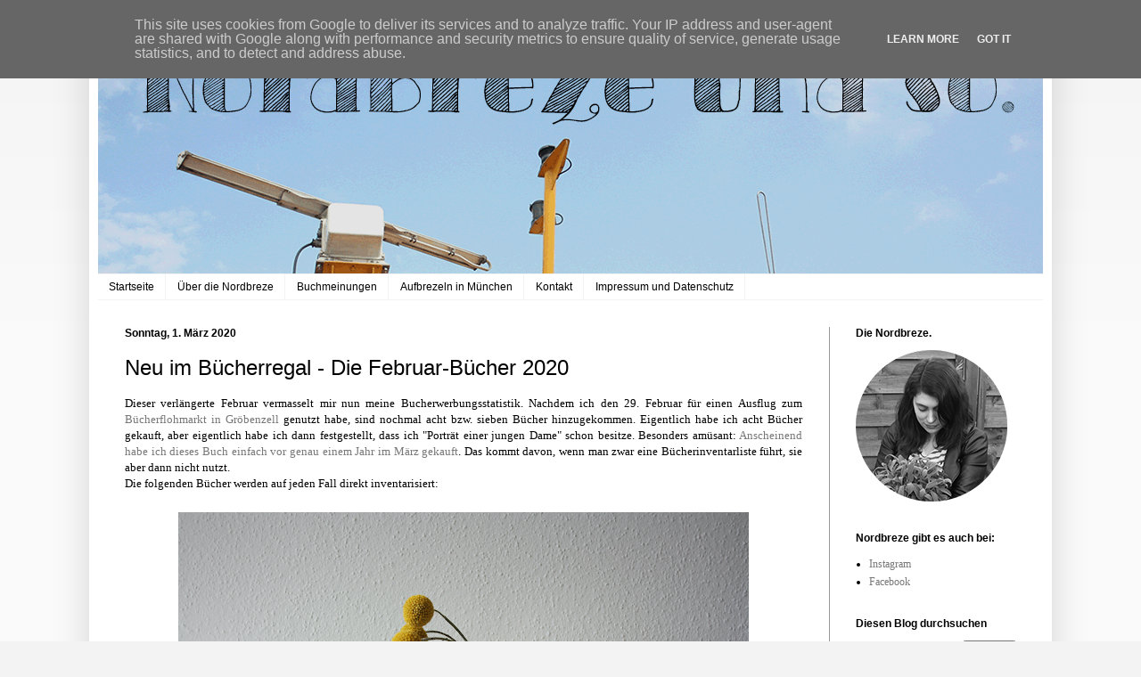

--- FILE ---
content_type: text/html
request_url: https://cdn.lightwidget.com/widgets/f37ec433051255219843613f7dc9444d.html
body_size: 5879
content:
<!doctype html><html lang="en"><head><meta charset="utf-8"><meta name="viewport" content="width=device-width,initial-scale=1"><title>LightWidget - Responsive Widget for Instagram</title><link rel="canonical" href="https://cdn.lightwidget.com/widgets/f37ec433051255219843613f7dc9444d.html"><style data-style="lightwidget">.lightwidget,.lightwidget *{border:0;box-sizing:border-box;line-height:1.5;margin:0;padding:0;-webkit-text-size-adjust:100%;-ms-text-size-adjust:100%;text-size-adjust:100%;vertical-align:baseline}.lightwidget{font-size:var(--lightwidget-font-size)}.lightwidget__tile{list-style:none;padding:var(--lightwidget-padding)}.lightwidget__tile--hidden{display:none}.lightwidget__image-wrapper{display:block;font-size:0;line-height:0}.lightwidget__link{background-color:transparent;cursor:pointer;display:block;position:relative;text-decoration:none}.lightwidget__caption,.lightwidget__reactions{color:var(--lightwidget-text-color);line-height:1.5;overflow:hidden;padding:.1rem}.lightwidget__caption{display:var(--lightwidget-caption)}.lightwidget__reactions{display:none}.lightwidget__image{border:0;height:auto;max-width:100%;width:100%}.lightwidget__posts{display:-webkit-flex;display:flex}.lightwidget__image-wrapper--carousel,.lightwidget__image-wrapper--video{position:relative}.lightwidget__image-wrapper--carousel:before,.lightwidget__image-wrapper--video:before{background:no-repeat 97% 3%/max(5%,1rem) auto;content:"";display:block;height:100%;left:0;opacity:.9;position:absolute;top:0;width:100%;z-index:1}.lightwidget__image-wrapper--carousel:before{background-image:url("data:image/svg+xml;charset=utf-8,%3Csvg xmlns='http://www.w3.org/2000/svg' xml:space='preserve' viewBox='0 0 50 50'%3E%3Cpath fill='%23fff' d='M2 15.1h31a2 2 0 0 1 2 2v31a2 2 0 0 1-2 2H2a2 2 0 0 1-2-2v-31c0-1.1.9-2 2-2'/%3E%3Cpath fill='%23fff' d='M50 32.9V2a2 2 0 0 0-2-2H17a2 2 0 0 0-2 2v.7c0 1.1.9 2 2 2h27.3c.5 0 1 .5 1 1V33c0 1.1.9 2 2 2h.7c1.1-.1 2-1 2-2.1'/%3E%3Cpath fill='%23fff' d='M42.5 40.5v-31a2 2 0 0 0-2-2h-31a2 2 0 0 0-2 2v.8c0 1.1.9 2 2 2h27.3c.6 0 1 .4 1 1v27.3c0 1.1.9 2 2 2h.7c1.1-.1 2-1 2-2.1'/%3E%3C/svg%3E")}.lightwidget__image-wrapper--video:before{background-image:url("data:image/svg+xml;charset=utf-8,%3Csvg xmlns='http://www.w3.org/2000/svg' xml:space='preserve' viewBox='0 0 512 512'%3E%3Cpath fill='%23fff' d='M116 512h280V0H116zm229-256-154 89V167zM492 0h-66v81h86V20c0-11-9-20-20-20M0 20v61h86V0H20C9 0 0 9 0 20m0 91h86v77H0zm0 107h86v76H0zm0 106h86v77H0zm0 107v61c0 11 9 20 20 20h66v-81zm426-213h86v76h-86zm0-107h86v77h-86zm0 320v81h66c11 0 20-9 20-20v-61zm0-107h86v77h-86z'/%3E%3Cpath fill='%23fff' d='M221 219v74l64-37z'/%3E%3C/svg%3E")}.lightwidget__focus{position:relative}.lightwidget__focus:focus{outline:none}.lightwidget__focus:after{box-shadow:inset 0 0 0 .4vw var(--lightwidget-focus-color);content:"";display:none;height:100%;left:0;position:absolute;top:0;width:100%}.lightwidget__focus:focus:after{display:block}.lightwidget__focus:focus:not(:focus-visible):after{display:none}.lightwidget__focus:focus-visible:after{display:block}:root{--lightwidget-font-size:1rem;--lightwidget-padding:2px;--lightwidget-caption:none;--lightwidget-columns:7;--lightwidget-focus-color:#ffab00;--lightwidget-text-color:#333333}html{line-height:1}body{margin:0}.lightwidget{font-family:-apple-system,system-ui,BlinkMacSystemFont,Arial,Helvetica,Verdana,sans-serif}.lightwidget__posts--grid{-webkit-flex-wrap:wrap;flex-wrap:wrap}.lightwidget__posts--grid .lightwidget__tile{-webkit-flex-basis:calc(100%/var(--lightwidget-columns));flex-basis:calc(100%/var(--lightwidget-columns));max-width:calc(100%/var(--lightwidget-columns))}.lightwidget__posts--image-format-square .lightwidget__image-wrapper{aspect-ratio:1;max-width:100%}.lightwidget__posts--image-format-square .lightwidget__image{height:100%;object-fit:cover}@supports not (aspect-ratio:auto){.lightwidget__posts--image-format-square .lightwidget__image-wrapper{position:relative;width:100%}.lightwidget__posts--image-format-square .lightwidget__image-wrapper:after{content:"";display:block;padding-bottom:100%}.lightwidget__posts--image-format-square .lightwidget__image{position:absolute}}</style></head><body><div class="lightwidget" data-id="f37ec433051255219843613f7dc9444d"><ul class="lightwidget__posts lightwidget__posts--grid lightwidget__posts--image-format-square"><li class="lightwidget__tile"><a class="lightwidget__link lightwidget__focus" href="https://www.instagram.com/p/DT7agfijEgs/" target="_blank" rel="noopener" data-clid="18395183953179195"><figure class="lightwidget__photo"><picture class="lightwidget__image-wrapper lightwidget__image-wrapper--carousel"><img src="https://scontent-hel3-1.cdninstagram.com/v/t51.82787-15/622008286_18557632579026901_5258976967148141444_n.jpg?stp=dst-jpg_e35_tt6&_nc_cat=104&ccb=7-5&_nc_sid=18de74&efg=eyJlZmdfdGFnIjoiQ0FST1VTRUxfSVRFTS5iZXN0X2ltYWdlX3VybGdlbi5DMyJ9&_nc_ohc=EFvP4mZ2r5cQ7kNvwHNJt-2&_nc_oc=AdnmLubkFRIYvmbfQQ_c9dlMNO8vHiZmO9n24g_visM1-O97q-Bd34Thf2RZZlBRNOM3gkVwORBeMIfEw3XAlh9E&_nc_zt=23&_nc_ht=scontent-hel3-1.cdninstagram.com&edm=AM6HXa8EAAAA&_nc_gid=UiLf1r2thBCk2UFfs1i31g&oh=00_AfqzElrhXgdrSXGmbsCvYjxmuUlkDzp6kIkg8zY0jrD0Ig&oe=697EC771" width="1080" height="1080" alt="Buchclub-Lektüre, Wochenendblumen und später geht es noch ins Kino. Nicht auf dem Bild: Die..." class="lightwidget__image" sizes="14vw"></picture><div class="lightwidget__reactions"><span class="lightwidget__likes">169</span><span class="lightwidget__comments">7</span></div><figcaption class="lightwidget__caption">Buchclub-Lektüre, Wochenendblumen und später geht es noch ins Kino. Nicht auf dem Bild: Die Wäsche...</figcaption></figure></a></li><li class="lightwidget__tile"><a class="lightwidget__link lightwidget__focus" href="https://www.instagram.com/p/DTU1h0BDM-Y/" target="_blank" rel="noopener" data-clid="17934691008148543"><figure class="lightwidget__photo"><picture class="lightwidget__image-wrapper lightwidget__image-wrapper--carousel"><img src="https://scontent-hel3-1.cdninstagram.com/v/t51.82787-15/612613592_18554877277026901_8531687030120514961_n.jpg?stp=dst-jpg_e35_tt6&_nc_cat=107&ccb=7-5&_nc_sid=18de74&efg=eyJlZmdfdGFnIjoiQ0FST1VTRUxfSVRFTS5iZXN0X2ltYWdlX3VybGdlbi5DMyJ9&_nc_ohc=jzUfbA_8Ge4Q7kNvwE6LAly&_nc_oc=AdmzHop-dEoIV2BtKzjDJKuOITG9XefWYl1NnY_xbTGoMQa4zN61FmBlxddweX-ddTX0OPDcjszjRdLQmfIkm1gj&_nc_zt=23&_nc_ht=scontent-hel3-1.cdninstagram.com&edm=AM6HXa8EAAAA&_nc_gid=UiLf1r2thBCk2UFfs1i31g&oh=00_AfoxonsBalu6ljVdi5DrkBJ-BnWm7sdfLYxQaspsw_pXSA&oe=697E9EFB" width="1080" height="1080" alt="Herzlich willkommen im Lego Boutique-Hotel! Schön, dass Sie unser Gast sind! Lassen Sie mich kurz..." class="lightwidget__image" sizes="14vw"></picture><div class="lightwidget__reactions"><span class="lightwidget__likes">268</span><span class="lightwidget__comments">14</span></div><figcaption class="lightwidget__caption">Herzlich willkommen im Lego Boutique-Hotel! Schön, dass Sie unser Gast sind! Lassen Sie mich kurz...</figcaption></figure></a></li><li class="lightwidget__tile"><a class="lightwidget__link lightwidget__focus" href="https://www.instagram.com/p/DTIq2FZDMGB/" target="_blank" rel="noopener" data-clid="17923588566196493"><figure class="lightwidget__photo"><picture class="lightwidget__image-wrapper lightwidget__image-wrapper--image"><img src="https://scontent-hel3-1.cdninstagram.com/v/t51.82787-15/610573188_18554079562026901_5706195374431656260_n.jpg?stp=dst-jpg_e35_tt6&_nc_cat=109&ccb=7-5&_nc_sid=18de74&efg=eyJlZmdfdGFnIjoiRkVFRC5iZXN0X2ltYWdlX3VybGdlbi5DMyJ9&_nc_ohc=zswgaJMI7AsQ7kNvwHx2_xq&_nc_oc=AdlQlZ-qnj4DoJDbSmAy_Ts9gi0Hvx_K12PydQZ5vs1Q2dwRjE6ujE8U4vC98BALXMaHcd6E8b1fiiPqVtAha_bu&_nc_zt=23&_nc_ht=scontent-hel3-1.cdninstagram.com&edm=AM6HXa8EAAAA&_nc_gid=UiLf1r2thBCk2UFfs1i31g&oh=00_AfoTv9yE0NXtgGUgd4pertTqQQ1JV6jBK-saSX7KYTKeWQ&oe=697EAA43" width="1080" height="1080" alt="Ein letzter Blick zurück auf die gelesenen Bücher im Dezember 2025. Es sieht zwar bei acht..." class="lightwidget__image" sizes="14vw"></picture><div class="lightwidget__reactions"><span class="lightwidget__likes">266</span><span class="lightwidget__comments">12</span></div><figcaption class="lightwidget__caption">Ein letzter Blick zurück auf die gelesenen Bücher im Dezember 2025. Es sieht zwar bei acht...</figcaption></figure></a></li><li class="lightwidget__tile"><a class="lightwidget__link lightwidget__focus" href="https://www.instagram.com/reel/DS9r5NqDMuh/" target="_blank" rel="noopener" data-clid="18307900681253469"><figure class="lightwidget__photo"><picture class="lightwidget__image-wrapper lightwidget__image-wrapper--video"><img src="https://scontent-hel3-1.cdninstagram.com/v/t51.71878-15/609111573_1229047712438038_6146652047779537666_n.jpg?stp=dst-jpg_e35_tt6&_nc_cat=108&ccb=7-5&_nc_sid=18de74&efg=eyJlZmdfdGFnIjoiQ0xJUFMuYmVzdF9pbWFnZV91cmxnZW4uQzMifQ%3D%3D&_nc_ohc=oLO9O4e175cQ7kNvwFUSshk&_nc_oc=AdmTNuVpbjM_p8kbFc5EuSZjrvenvU2NfzbXRaNYas2ti62IrrA-aHSkLyUZASMVDSQmWe_SWFnbK7wYT-P_Q1ss&_nc_zt=23&_nc_ht=scontent-hel3-1.cdninstagram.com&edm=AM6HXa8EAAAA&_nc_gid=UiLf1r2thBCk2UFfs1i31g&oh=00_AfpBnrAzDNeV11DdOnGKFwG_9LV8ocop2CrjhjsJekoD8w&oe=697EC03E" width="1080" height="1080" alt="It was rare, I was there, I remember it all too well. #jahresrückblick2025 #irememberitalltoowell" class="lightwidget__image" sizes="14vw"></picture><div class="lightwidget__reactions"><span class="lightwidget__likes">147</span><span class="lightwidget__comments">0</span></div><figcaption class="lightwidget__caption">It was rare, I was there, I remember it all too well. #jahresrückblick2025 #irememberitalltoowell</figcaption></figure></a></li><li class="lightwidget__tile"><a class="lightwidget__link lightwidget__focus" href="https://www.instagram.com/p/DS7N_z3jO4r/" target="_blank" rel="noopener" data-clid="17930709507159516"><figure class="lightwidget__photo"><picture class="lightwidget__image-wrapper lightwidget__image-wrapper--image"><img src="https://scontent-hel3-1.cdninstagram.com/v/t51.82787-15/609480536_18553042945026901_847490151087508507_n.jpg?stp=dst-jpg_e35_tt6&_nc_cat=103&ccb=7-5&_nc_sid=18de74&efg=eyJlZmdfdGFnIjoiRkVFRC5iZXN0X2ltYWdlX3VybGdlbi5DMyJ9&_nc_ohc=f2plMzUvEf8Q7kNvwHPWSTZ&_nc_oc=AdmtJ70EwrMffonWiy6bbd2b3vkthmBGGPV5dZkL_CFu5RHP6LpFHQDBdvSJkeNwp-QXxYDvslTLph8_ljGVyoUN&_nc_zt=23&_nc_ht=scontent-hel3-1.cdninstagram.com&edm=AM6HXa8EAAAA&_nc_gid=UiLf1r2thBCk2UFfs1i31g&oh=00_AfrhX9TrDxNdqgl4BnCMO8cWBUmPgsdMFz4gVUeLI18MTQ&oe=697EBA21" width="1080" height="1080" alt="Bei insgesamt 58 gelesenen Büchern ist das schon ein bisschen frech, aber ich konnte meine..." class="lightwidget__image" sizes="14vw"></picture><div class="lightwidget__reactions"><span class="lightwidget__likes">474</span><span class="lightwidget__comments">30</span></div><figcaption class="lightwidget__caption">Bei insgesamt 58 gelesenen Büchern ist das schon ein bisschen frech, aber ich konnte meine...</figcaption></figure></a></li><li class="lightwidget__tile"><a class="lightwidget__link lightwidget__focus" href="https://www.instagram.com/reel/DS5I_UeDLFa/" target="_blank" rel="noopener" data-clid="17957199905897769"><figure class="lightwidget__photo"><picture class="lightwidget__image-wrapper lightwidget__image-wrapper--video"><img src="https://scontent-hel3-1.cdninstagram.com/v/t51.71878-15/608843210_4162218057283527_1012903644186105089_n.jpg?stp=dst-jpg_e35_tt6&_nc_cat=109&ccb=7-5&_nc_sid=18de74&efg=eyJlZmdfdGFnIjoiQ0xJUFMuYmVzdF9pbWFnZV91cmxnZW4uQzMifQ%3D%3D&_nc_ohc=A1ArGFXPi9gQ7kNvwFmH8XJ&_nc_oc=AdlmPDz24zr-DtcbcJraW5fXjtXJjqqgh7rKTHkgtpm1B5mOqzPYjGifeMI1HLgDA-TqQIjNrVyA08IS2GpqtmIW&_nc_zt=23&_nc_ht=scontent-hel3-1.cdninstagram.com&edm=AM6HXa8EAAAA&_nc_gid=UiLf1r2thBCk2UFfs1i31g&oh=00_Afp-L3dcmAvCxxrTFDA5_493Bx-7i6Hf-_In7pKWu0Y8bg&oe=697EA23A" width="1080" height="1080" alt="Montag? Mittwoch? Hauptsache ein Buch liegt griffbereit. (Davor war ich extra noch fix im..." class="lightwidget__image" sizes="14vw"></picture><div class="lightwidget__reactions"><span class="lightwidget__likes">254</span><span class="lightwidget__comments">11</span></div><figcaption class="lightwidget__caption">Montag? Mittwoch? Hauptsache ein Buch liegt griffbereit. (Davor war ich extra noch fix im...</figcaption></figure></a></li><li class="lightwidget__tile"><a class="lightwidget__link lightwidget__focus" href="https://www.instagram.com/p/DS23-PzDHsE/" target="_blank" rel="noopener" data-clid="17932896186140947"><figure class="lightwidget__photo"><picture class="lightwidget__image-wrapper lightwidget__image-wrapper--carousel"><img src="https://scontent-hel3-1.cdninstagram.com/v/t51.82787-15/608220706_18552737371026901_4316715777361764894_n.jpg?stp=dst-jpg_e35_tt6&_nc_cat=108&ccb=7-5&_nc_sid=18de74&efg=eyJlZmdfdGFnIjoiQ0FST1VTRUxfSVRFTS5iZXN0X2ltYWdlX3VybGdlbi5DMyJ9&_nc_ohc=RSPcIK2OQiAQ7kNvwHAFTQG&_nc_oc=AdlmbyUDow3PeiIL_XkRA6Pb_SNA-m4Eu70oiyOfcKZVx79y6KI6kBFKUPbRsVtw-ySFdamY4vcgdg4sySr7DKzT&_nc_zt=23&_nc_ht=scontent-hel3-1.cdninstagram.com&edm=AM6HXa8EAAAA&_nc_gid=UiLf1r2thBCk2UFfs1i31g&oh=00_AfoQmppiT9IHkBLh5OxbKHaT7QzZOyPrGSni2Qai3wBDOQ&oe=697EC252" width="1080" height="1080" alt="Fünf Tage Halle. Durch die Stadt spazieren, mit Neffen malen, ins Kino gehen, ein Feueralarm im..." class="lightwidget__image" sizes="14vw"></picture><div class="lightwidget__reactions"><span class="lightwidget__likes">158</span><span class="lightwidget__comments">2</span></div><figcaption class="lightwidget__caption">Fünf Tage Halle. Durch die Stadt spazieren, mit Neffen malen, ins Kino gehen, ein Feueralarm im...</figcaption></figure></a></li></ul></div><script>var widget;!function(){"use strict";function t(e){return t="function"==typeof Symbol&&"symbol"==typeof Symbol.iterator?function(t){return typeof t}:function(t){return t&&"function"==typeof Symbol&&t.constructor===Symbol&&t!==Symbol.prototype?"symbol":typeof t},t(e)}function e(t,e){for(var n=0;n<e.length;n++){var o=e[n];o.enumerable=o.enumerable||!1,o.configurable=!0,"value"in o&&(o.writable=!0),Object.defineProperty(t,r(o.key),o)}}function r(e){var r=function(e){if("object"!=t(e)||!e)return e;var r=e[Symbol.toPrimitive];if(void 0!==r){var n=r.call(e,"string");if("object"!=t(n))return n;throw new TypeError("@@toPrimitive must return a primitive value.")}return String(e)}(e);return"symbol"==t(r)?r:r+""}var n=function(){return t=function t(e){!function(t,e){if(!(t instanceof e))throw new TypeError("Cannot call a class as a function")}(this,t),this.options=e,this.modules=[]},(r=[{key:"registerModule",value:function(t){this.modules.push(t)}},{key:"init",value:function(t){if(!(t instanceof Element))throw new TypeError("Value passed as domElement is not DOM element");this.el=t.querySelector(".lightwidget__posts");var e=this.options.breakpoints.filter((function(t){return!0===t.base})).pop();this._initBaseModules(e)}},{key:"getWidgetId",value:function(){return this.options.widgetId}},{key:"_initBaseModules",value:function(t){var e=this;this.modules=this.modules.map((function(t){return new t(e.el)})),this.modules.forEach((function(r){return r.run(t,e.options)}))}}])&&e(t.prototype,r),Object.defineProperty(t,"prototype",{writable:!1}),t;var t,r}();function o(t){return o="function"==typeof Symbol&&"symbol"==typeof Symbol.iterator?function(t){return typeof t}:function(t){return t&&"function"==typeof Symbol&&t.constructor===Symbol&&t!==Symbol.prototype?"symbol":typeof t},o(t)}function i(t,e){for(var r=0;r<e.length;r++){var n=e[r];n.enumerable=n.enumerable||!1,n.configurable=!0,"value"in n&&(n.writable=!0),Object.defineProperty(t,u(n.key),n)}}function u(t){var e=function(t){if("object"!=o(t)||!t)return t;var e=t[Symbol.toPrimitive];if(void 0!==e){var r=e.call(t,"string");if("object"!=o(r))return r;throw new TypeError("@@toPrimitive must return a primitive value.")}return String(t)}(t);return"symbol"==o(e)?e:e+""}var a=function(){return t=function t(){!function(t,e){if(!(t instanceof e))throw new TypeError("Cannot call a class as a function")}(this,t),this.cssVariablesSupported=this._checkCssVariablesSupport(),!0!==this.cssVariablesSupported&&this._setStylesProperties()},(e=[{key:"run",value:function(){if(!0!==this.cssVariablesSupported){var t=this._extractCssVariables(this.originalStyles);this.styleEl.innerHTML=this._replaceVariables(this.originalStyles,t)}}},{key:"_checkCssVariablesSupport",value:function(){var t=document.createElement("div");return t.style.setProperty("--l","w"),"w"===t.style.getPropertyValue("--l")}},{key:"_setStylesProperties",value:function(){this.styleEl=document.querySelector('style[data-style="lightwidget"]'),this.originalStyles=this.styleEl.innerHTML}},{key:"_extractCssVariables",value:function(t){for(var e=new RegExp(/[{;](--lightwidget-([a-z-]*)):([^;}]+)/g),r=[],n=e.exec(t);null!==n;)r[n[1]]=n[3],n=e.exec(t);return r}},{key:"_replaceVariables",value:function(t,e){for(var r in e)Object.prototype.hasOwnProperty.call(e,r)&&(t=t.split("var(".concat(r,")")).join(e[r]));return t}}])&&i(t.prototype,e),Object.defineProperty(t,"prototype",{writable:!1}),t;var t,e}();function l(t){return l="function"==typeof Symbol&&"symbol"==typeof Symbol.iterator?function(t){return typeof t}:function(t){return t&&"function"==typeof Symbol&&t.constructor===Symbol&&t!==Symbol.prototype?"symbol":typeof t},l(t)}function c(t,e){for(var r=0;r<e.length;r++){var n=e[r];n.enumerable=n.enumerable||!1,n.configurable=!0,"value"in n&&(n.writable=!0),Object.defineProperty(t,s(n.key),n)}}function s(t){var e=function(t){if("object"!=l(t)||!t)return t;var e=t[Symbol.toPrimitive];if(void 0!==e){var r=e.call(t,"string");if("object"!=l(r))return r;throw new TypeError("@@toPrimitive must return a primitive value.")}return String(t)}(t);return"symbol"==l(e)?e:e+""}var f=function(){return t=function t(e){var r=this;!function(t,e){if(!(t instanceof e))throw new TypeError("Cannot call a class as a function")}(this,t),this.el=e.parentElement,this.widgetId=this.el.getAttribute("data-id"),e.addEventListener("lightwidget-load-more",(function(){r._sendPostMessage()}))},(e=[{key:"_sendPostMessage",value:function(){var t={type:"lightwidget_size",widgetId:this.widgetId,size:this.el.offsetHeight};window.parent.postMessage(t,"*")}},{key:"run",value:function(){var t=this;window.addEventListener("resize",(function(){return t._sendPostMessage()}),!1),"https"===window.location.protocol&&window.addEventListener("deviceorientation",(function(){return t._sendPostMessage()}),!1),setInterval((function(){return t._sendPostMessage()}),500)}}])&&c(t.prototype,e),Object.defineProperty(t,"prototype",{writable:!1}),t;var t,e}();function y(t){return y="function"==typeof Symbol&&"symbol"==typeof Symbol.iterator?function(t){return typeof t}:function(t){return t&&"function"==typeof Symbol&&t.constructor===Symbol&&t!==Symbol.prototype?"symbol":typeof t},y(t)}function p(t,e){for(var r=0;r<e.length;r++){var n=e[r];n.enumerable=n.enumerable||!1,n.configurable=!0,"value"in n&&(n.writable=!0),Object.defineProperty(t,b(n.key),n)}}function b(t){var e=function(t){if("object"!=y(t)||!t)return t;var e=t[Symbol.toPrimitive];if(void 0!==e){var r=e.call(t,"string");if("object"!=y(r))return r;throw new TypeError("@@toPrimitive must return a primitive value.")}return String(t)}(t);return"symbol"==y(e)?e:e+""}function d(t){return d="function"==typeof Symbol&&"symbol"==typeof Symbol.iterator?function(t){return typeof t}:function(t){return t&&"function"==typeof Symbol&&t.constructor===Symbol&&t!==Symbol.prototype?"symbol":typeof t},d(t)}function v(t,e){for(var r=0;r<e.length;r++){var n=e[r];n.enumerable=n.enumerable||!1,n.configurable=!0,"value"in n&&(n.writable=!0),Object.defineProperty(t,m(n.key),n)}}function m(t){var e=function(t){if("object"!=d(t)||!t)return t;var e=t[Symbol.toPrimitive];if(void 0!==e){var r=e.call(t,"string");if("object"!=d(r))return r;throw new TypeError("@@toPrimitive must return a primitive value.")}return String(t)}(t);return"symbol"==d(e)?e:e+""}function h(){try{var t=!Boolean.prototype.valueOf.call(Reflect.construct(Boolean,[],(function(){})))}catch(t){}return(h=function(){return!!t})()}function g(){return g="undefined"!=typeof Reflect&&Reflect.get?Reflect.get.bind():function(t,e,r){var n=function(t,e){for(;!{}.hasOwnProperty.call(t,e)&&null!==(t=w(t)););return t}(t,e);if(n){var o=Object.getOwnPropertyDescriptor(n,e);return o.get?o.get.call(arguments.length<3?t:r):o.value}},g.apply(null,arguments)}function w(t){return w=Object.setPrototypeOf?Object.getPrototypeOf.bind():function(t){return t.__proto__||Object.getPrototypeOf(t)},w(t)}function S(t,e){return S=Object.setPrototypeOf?Object.setPrototypeOf.bind():function(t,e){return t.__proto__=e,t},S(t,e)}var P=function(t){function e(t){return function(t,e){if(!(t instanceof e))throw new TypeError("Cannot call a class as a function")}(this,e),function(t,e,r){return e=w(e),function(t,e){if(e&&("object"==d(e)||"function"==typeof e))return e;if(void 0!==e)throw new TypeError("Derived constructors may only return object or undefined");return function(t){if(void 0===t)throw new ReferenceError("this hasn't been initialised - super() hasn't been called");return t}(t)}(t,h()?Reflect.construct(e,r||[],w(t).constructor):e.apply(t,r))}(this,e,[t])}return function(t,e){if("function"!=typeof e&&null!==e)throw new TypeError("Super expression must either be null or a function");t.prototype=Object.create(e&&e.prototype,{constructor:{value:t,writable:!0,configurable:!0}}),Object.defineProperty(t,"prototype",{writable:!1}),e&&S(t,e)}(e,t),r=e,n=[{key:"sendRequest",value:function(t){var r,n,o,i=new XMLHttpRequest,u=(r=e,n=this,"function"==typeof(o=g(w(1&3?r.prototype:r),"sendRequest",n))?function(t){return o.apply(n,t)}:o)([t]);return i.open("GET",u,!0),i.send(null),u}}],n&&v(r.prototype,n),Object.defineProperty(r,"prototype",{writable:!1}),r;var r,n}(function(){return t=function t(e){!function(t,e){if(!(t instanceof e))throw new TypeError("Cannot call a class as a function")}(this,t),this.el=e.parentElement,this.widgetId=this.el.getAttribute("data-id")},(e=[{key:"sendRequest",value:function(t){var e={a:(new Date).getTime(),b:this.widgetId,c:t.dataset.clid,d:"c"},r=Object.keys(e).map((function(t){return"".concat(encodeURIComponent(t),"=").concat(encodeURIComponent(e[t]))})).join("&");return"https://lightwidget.com/widgets/_.gif?".concat(r)}},{key:"run",value:function(){var t=this;this.el.addEventListener("click",(function(e){for(var r=e.target;r!==document;r=r.parentNode)if(r.hasAttribute("data-clid")){t.sendRequest(r);break}}))}}])&&p(t.prototype,e),Object.defineProperty(t,"prototype",{writable:!1}),t;var t,e}());const j=new n({"widgetId":"f37ec433051255219843613f7dc9444d","breakpoints":[{"base":true,"breakpointWidth":4000,"type":"grid","columns":7,"numberOfPhotos":7,"numberOfLoadMorePhotos":10,"hoverEffect":"none","captions":{"show":false,"length":0},"slider":{"speed":4000,"autoplay":true,"navigation":"hidden"},"imageFormat":"square"}]});j.registerModule(a),j.registerModule(f),j.registerModule(P),j.init(document.querySelector(".lightwidget")),widget={}.default}();</script></body></html>

--- FILE ---
content_type: text/html; charset=UTF-8
request_url: https://www.nordbreze.de/b/stats?style=BLACK_TRANSPARENT&timeRange=LAST_WEEK&token=APq4FmAkKDcL039aQ-4pZnZU9PPFGfdwa8jqkpujubhBRdGVFuL8kmoPnYKWrcKrNnW8E1Bp7zlEI9S6SZWDWHzGfyyAKf39UQ
body_size: 41
content:
{"total":1961,"sparklineOptions":{"backgroundColor":{"fillOpacity":0.1,"fill":"#000000"},"series":[{"areaOpacity":0.3,"color":"#202020"}]},"sparklineData":[[0,17],[1,22],[2,18],[3,100],[4,17],[5,16],[6,22],[7,20],[8,64],[9,53],[10,28],[11,16],[12,21],[13,64],[14,19],[15,24],[16,52],[17,19],[18,60],[19,16],[20,12],[21,12],[22,27],[23,38],[24,17],[25,20],[26,12],[27,13],[28,9],[29,5]],"nextTickMs":400000}